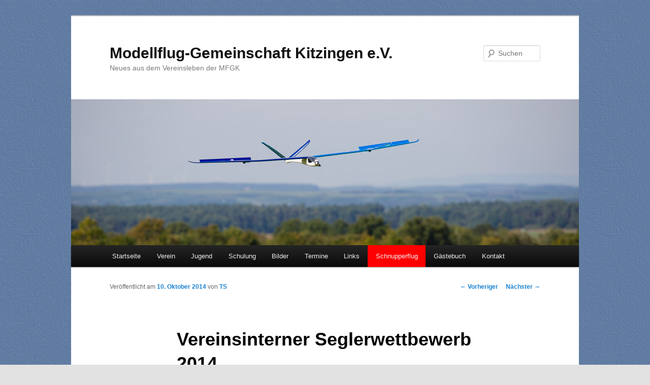

--- FILE ---
content_type: text/html; charset=UTF-8
request_url: https://www.mfgkitzingen.de/2014/10/vereinsinterner-seglerwettbewerb-2014/
body_size: 9707
content:
<!DOCTYPE html>
<!--[if IE 6]>
<html id="ie6" lang="de">
<![endif]-->
<!--[if IE 7]>
<html id="ie7" lang="de">
<![endif]-->
<!--[if IE 8]>
<html id="ie8" lang="de">
<![endif]-->
<!--[if !(IE 6) & !(IE 7) & !(IE 8)]><!-->
<html lang="de">
<!--<![endif]-->
<head>
<meta charset="UTF-8" />
<meta name="viewport" content="width=device-width" />
<title>
Vereinsinterner Seglerwettbewerb 2014 | Modellflug-Gemeinschaft Kitzingen e.V.	</title>
<link rel="profile" href="https://gmpg.org/xfn/11" />
<link rel="stylesheet" type="text/css" media="all" href="https://www.mfgkitzingen.de/wp-content/themes/mfgk_35_twentyeleven/style.css?ver=20190507" />
<link rel="pingback" href="https://www.mfgkitzingen.de/xmlrpc.php">
<!--[if lt IE 9]>
<script src="https://www.mfgkitzingen.de/wp-content/themes/mfgk_35_twentyeleven/js/html5.js?ver=3.7.0" type="text/javascript"></script>
<![endif]-->
<meta name='robots' content='max-image-preview:large' />
<link rel='dns-prefetch' href='//www.mfgkitzingen.de' />
<link rel="alternate" type="application/rss+xml" title="Modellflug-Gemeinschaft Kitzingen e.V. &raquo; Feed" href="https://www.mfgkitzingen.de/feed/" />
<link rel="alternate" type="application/rss+xml" title="Modellflug-Gemeinschaft Kitzingen e.V. &raquo; Kommentar-Feed" href="https://www.mfgkitzingen.de/comments/feed/" />
<link rel="alternate" title="oEmbed (JSON)" type="application/json+oembed" href="https://www.mfgkitzingen.de/wp-json/oembed/1.0/embed?url=https%3A%2F%2Fwww.mfgkitzingen.de%2F2014%2F10%2Fvereinsinterner-seglerwettbewerb-2014%2F" />
<link rel="alternate" title="oEmbed (XML)" type="text/xml+oembed" href="https://www.mfgkitzingen.de/wp-json/oembed/1.0/embed?url=https%3A%2F%2Fwww.mfgkitzingen.de%2F2014%2F10%2Fvereinsinterner-seglerwettbewerb-2014%2F&#038;format=xml" />
<style id='wp-img-auto-sizes-contain-inline-css' type='text/css'>
img:is([sizes=auto i],[sizes^="auto," i]){contain-intrinsic-size:3000px 1500px}
/*# sourceURL=wp-img-auto-sizes-contain-inline-css */
</style>
<style id='wp-emoji-styles-inline-css' type='text/css'>

	img.wp-smiley, img.emoji {
		display: inline !important;
		border: none !important;
		box-shadow: none !important;
		height: 1em !important;
		width: 1em !important;
		margin: 0 0.07em !important;
		vertical-align: -0.1em !important;
		background: none !important;
		padding: 0 !important;
	}
/*# sourceURL=wp-emoji-styles-inline-css */
</style>
<style id='wp-block-library-inline-css' type='text/css'>
:root{--wp-block-synced-color:#7a00df;--wp-block-synced-color--rgb:122,0,223;--wp-bound-block-color:var(--wp-block-synced-color);--wp-editor-canvas-background:#ddd;--wp-admin-theme-color:#007cba;--wp-admin-theme-color--rgb:0,124,186;--wp-admin-theme-color-darker-10:#006ba1;--wp-admin-theme-color-darker-10--rgb:0,107,160.5;--wp-admin-theme-color-darker-20:#005a87;--wp-admin-theme-color-darker-20--rgb:0,90,135;--wp-admin-border-width-focus:2px}@media (min-resolution:192dpi){:root{--wp-admin-border-width-focus:1.5px}}.wp-element-button{cursor:pointer}:root .has-very-light-gray-background-color{background-color:#eee}:root .has-very-dark-gray-background-color{background-color:#313131}:root .has-very-light-gray-color{color:#eee}:root .has-very-dark-gray-color{color:#313131}:root .has-vivid-green-cyan-to-vivid-cyan-blue-gradient-background{background:linear-gradient(135deg,#00d084,#0693e3)}:root .has-purple-crush-gradient-background{background:linear-gradient(135deg,#34e2e4,#4721fb 50%,#ab1dfe)}:root .has-hazy-dawn-gradient-background{background:linear-gradient(135deg,#faaca8,#dad0ec)}:root .has-subdued-olive-gradient-background{background:linear-gradient(135deg,#fafae1,#67a671)}:root .has-atomic-cream-gradient-background{background:linear-gradient(135deg,#fdd79a,#004a59)}:root .has-nightshade-gradient-background{background:linear-gradient(135deg,#330968,#31cdcf)}:root .has-midnight-gradient-background{background:linear-gradient(135deg,#020381,#2874fc)}:root{--wp--preset--font-size--normal:16px;--wp--preset--font-size--huge:42px}.has-regular-font-size{font-size:1em}.has-larger-font-size{font-size:2.625em}.has-normal-font-size{font-size:var(--wp--preset--font-size--normal)}.has-huge-font-size{font-size:var(--wp--preset--font-size--huge)}.has-text-align-center{text-align:center}.has-text-align-left{text-align:left}.has-text-align-right{text-align:right}.has-fit-text{white-space:nowrap!important}#end-resizable-editor-section{display:none}.aligncenter{clear:both}.items-justified-left{justify-content:flex-start}.items-justified-center{justify-content:center}.items-justified-right{justify-content:flex-end}.items-justified-space-between{justify-content:space-between}.screen-reader-text{border:0;clip-path:inset(50%);height:1px;margin:-1px;overflow:hidden;padding:0;position:absolute;width:1px;word-wrap:normal!important}.screen-reader-text:focus{background-color:#ddd;clip-path:none;color:#444;display:block;font-size:1em;height:auto;left:5px;line-height:normal;padding:15px 23px 14px;text-decoration:none;top:5px;width:auto;z-index:100000}html :where(.has-border-color){border-style:solid}html :where([style*=border-top-color]){border-top-style:solid}html :where([style*=border-right-color]){border-right-style:solid}html :where([style*=border-bottom-color]){border-bottom-style:solid}html :where([style*=border-left-color]){border-left-style:solid}html :where([style*=border-width]){border-style:solid}html :where([style*=border-top-width]){border-top-style:solid}html :where([style*=border-right-width]){border-right-style:solid}html :where([style*=border-bottom-width]){border-bottom-style:solid}html :where([style*=border-left-width]){border-left-style:solid}html :where(img[class*=wp-image-]){height:auto;max-width:100%}:where(figure){margin:0 0 1em}html :where(.is-position-sticky){--wp-admin--admin-bar--position-offset:var(--wp-admin--admin-bar--height,0px)}@media screen and (max-width:600px){html :where(.is-position-sticky){--wp-admin--admin-bar--position-offset:0px}}

/*# sourceURL=wp-block-library-inline-css */
</style><style id='global-styles-inline-css' type='text/css'>
:root{--wp--preset--aspect-ratio--square: 1;--wp--preset--aspect-ratio--4-3: 4/3;--wp--preset--aspect-ratio--3-4: 3/4;--wp--preset--aspect-ratio--3-2: 3/2;--wp--preset--aspect-ratio--2-3: 2/3;--wp--preset--aspect-ratio--16-9: 16/9;--wp--preset--aspect-ratio--9-16: 9/16;--wp--preset--color--black: #000;--wp--preset--color--cyan-bluish-gray: #abb8c3;--wp--preset--color--white: #fff;--wp--preset--color--pale-pink: #f78da7;--wp--preset--color--vivid-red: #cf2e2e;--wp--preset--color--luminous-vivid-orange: #ff6900;--wp--preset--color--luminous-vivid-amber: #fcb900;--wp--preset--color--light-green-cyan: #7bdcb5;--wp--preset--color--vivid-green-cyan: #00d084;--wp--preset--color--pale-cyan-blue: #8ed1fc;--wp--preset--color--vivid-cyan-blue: #0693e3;--wp--preset--color--vivid-purple: #9b51e0;--wp--preset--color--blue: #1982d1;--wp--preset--color--dark-gray: #373737;--wp--preset--color--medium-gray: #666;--wp--preset--color--light-gray: #e2e2e2;--wp--preset--gradient--vivid-cyan-blue-to-vivid-purple: linear-gradient(135deg,rgb(6,147,227) 0%,rgb(155,81,224) 100%);--wp--preset--gradient--light-green-cyan-to-vivid-green-cyan: linear-gradient(135deg,rgb(122,220,180) 0%,rgb(0,208,130) 100%);--wp--preset--gradient--luminous-vivid-amber-to-luminous-vivid-orange: linear-gradient(135deg,rgb(252,185,0) 0%,rgb(255,105,0) 100%);--wp--preset--gradient--luminous-vivid-orange-to-vivid-red: linear-gradient(135deg,rgb(255,105,0) 0%,rgb(207,46,46) 100%);--wp--preset--gradient--very-light-gray-to-cyan-bluish-gray: linear-gradient(135deg,rgb(238,238,238) 0%,rgb(169,184,195) 100%);--wp--preset--gradient--cool-to-warm-spectrum: linear-gradient(135deg,rgb(74,234,220) 0%,rgb(151,120,209) 20%,rgb(207,42,186) 40%,rgb(238,44,130) 60%,rgb(251,105,98) 80%,rgb(254,248,76) 100%);--wp--preset--gradient--blush-light-purple: linear-gradient(135deg,rgb(255,206,236) 0%,rgb(152,150,240) 100%);--wp--preset--gradient--blush-bordeaux: linear-gradient(135deg,rgb(254,205,165) 0%,rgb(254,45,45) 50%,rgb(107,0,62) 100%);--wp--preset--gradient--luminous-dusk: linear-gradient(135deg,rgb(255,203,112) 0%,rgb(199,81,192) 50%,rgb(65,88,208) 100%);--wp--preset--gradient--pale-ocean: linear-gradient(135deg,rgb(255,245,203) 0%,rgb(182,227,212) 50%,rgb(51,167,181) 100%);--wp--preset--gradient--electric-grass: linear-gradient(135deg,rgb(202,248,128) 0%,rgb(113,206,126) 100%);--wp--preset--gradient--midnight: linear-gradient(135deg,rgb(2,3,129) 0%,rgb(40,116,252) 100%);--wp--preset--font-size--small: 13px;--wp--preset--font-size--medium: 20px;--wp--preset--font-size--large: 36px;--wp--preset--font-size--x-large: 42px;--wp--preset--spacing--20: 0.44rem;--wp--preset--spacing--30: 0.67rem;--wp--preset--spacing--40: 1rem;--wp--preset--spacing--50: 1.5rem;--wp--preset--spacing--60: 2.25rem;--wp--preset--spacing--70: 3.38rem;--wp--preset--spacing--80: 5.06rem;--wp--preset--shadow--natural: 6px 6px 9px rgba(0, 0, 0, 0.2);--wp--preset--shadow--deep: 12px 12px 50px rgba(0, 0, 0, 0.4);--wp--preset--shadow--sharp: 6px 6px 0px rgba(0, 0, 0, 0.2);--wp--preset--shadow--outlined: 6px 6px 0px -3px rgb(255, 255, 255), 6px 6px rgb(0, 0, 0);--wp--preset--shadow--crisp: 6px 6px 0px rgb(0, 0, 0);}:where(.is-layout-flex){gap: 0.5em;}:where(.is-layout-grid){gap: 0.5em;}body .is-layout-flex{display: flex;}.is-layout-flex{flex-wrap: wrap;align-items: center;}.is-layout-flex > :is(*, div){margin: 0;}body .is-layout-grid{display: grid;}.is-layout-grid > :is(*, div){margin: 0;}:where(.wp-block-columns.is-layout-flex){gap: 2em;}:where(.wp-block-columns.is-layout-grid){gap: 2em;}:where(.wp-block-post-template.is-layout-flex){gap: 1.25em;}:where(.wp-block-post-template.is-layout-grid){gap: 1.25em;}.has-black-color{color: var(--wp--preset--color--black) !important;}.has-cyan-bluish-gray-color{color: var(--wp--preset--color--cyan-bluish-gray) !important;}.has-white-color{color: var(--wp--preset--color--white) !important;}.has-pale-pink-color{color: var(--wp--preset--color--pale-pink) !important;}.has-vivid-red-color{color: var(--wp--preset--color--vivid-red) !important;}.has-luminous-vivid-orange-color{color: var(--wp--preset--color--luminous-vivid-orange) !important;}.has-luminous-vivid-amber-color{color: var(--wp--preset--color--luminous-vivid-amber) !important;}.has-light-green-cyan-color{color: var(--wp--preset--color--light-green-cyan) !important;}.has-vivid-green-cyan-color{color: var(--wp--preset--color--vivid-green-cyan) !important;}.has-pale-cyan-blue-color{color: var(--wp--preset--color--pale-cyan-blue) !important;}.has-vivid-cyan-blue-color{color: var(--wp--preset--color--vivid-cyan-blue) !important;}.has-vivid-purple-color{color: var(--wp--preset--color--vivid-purple) !important;}.has-black-background-color{background-color: var(--wp--preset--color--black) !important;}.has-cyan-bluish-gray-background-color{background-color: var(--wp--preset--color--cyan-bluish-gray) !important;}.has-white-background-color{background-color: var(--wp--preset--color--white) !important;}.has-pale-pink-background-color{background-color: var(--wp--preset--color--pale-pink) !important;}.has-vivid-red-background-color{background-color: var(--wp--preset--color--vivid-red) !important;}.has-luminous-vivid-orange-background-color{background-color: var(--wp--preset--color--luminous-vivid-orange) !important;}.has-luminous-vivid-amber-background-color{background-color: var(--wp--preset--color--luminous-vivid-amber) !important;}.has-light-green-cyan-background-color{background-color: var(--wp--preset--color--light-green-cyan) !important;}.has-vivid-green-cyan-background-color{background-color: var(--wp--preset--color--vivid-green-cyan) !important;}.has-pale-cyan-blue-background-color{background-color: var(--wp--preset--color--pale-cyan-blue) !important;}.has-vivid-cyan-blue-background-color{background-color: var(--wp--preset--color--vivid-cyan-blue) !important;}.has-vivid-purple-background-color{background-color: var(--wp--preset--color--vivid-purple) !important;}.has-black-border-color{border-color: var(--wp--preset--color--black) !important;}.has-cyan-bluish-gray-border-color{border-color: var(--wp--preset--color--cyan-bluish-gray) !important;}.has-white-border-color{border-color: var(--wp--preset--color--white) !important;}.has-pale-pink-border-color{border-color: var(--wp--preset--color--pale-pink) !important;}.has-vivid-red-border-color{border-color: var(--wp--preset--color--vivid-red) !important;}.has-luminous-vivid-orange-border-color{border-color: var(--wp--preset--color--luminous-vivid-orange) !important;}.has-luminous-vivid-amber-border-color{border-color: var(--wp--preset--color--luminous-vivid-amber) !important;}.has-light-green-cyan-border-color{border-color: var(--wp--preset--color--light-green-cyan) !important;}.has-vivid-green-cyan-border-color{border-color: var(--wp--preset--color--vivid-green-cyan) !important;}.has-pale-cyan-blue-border-color{border-color: var(--wp--preset--color--pale-cyan-blue) !important;}.has-vivid-cyan-blue-border-color{border-color: var(--wp--preset--color--vivid-cyan-blue) !important;}.has-vivid-purple-border-color{border-color: var(--wp--preset--color--vivid-purple) !important;}.has-vivid-cyan-blue-to-vivid-purple-gradient-background{background: var(--wp--preset--gradient--vivid-cyan-blue-to-vivid-purple) !important;}.has-light-green-cyan-to-vivid-green-cyan-gradient-background{background: var(--wp--preset--gradient--light-green-cyan-to-vivid-green-cyan) !important;}.has-luminous-vivid-amber-to-luminous-vivid-orange-gradient-background{background: var(--wp--preset--gradient--luminous-vivid-amber-to-luminous-vivid-orange) !important;}.has-luminous-vivid-orange-to-vivid-red-gradient-background{background: var(--wp--preset--gradient--luminous-vivid-orange-to-vivid-red) !important;}.has-very-light-gray-to-cyan-bluish-gray-gradient-background{background: var(--wp--preset--gradient--very-light-gray-to-cyan-bluish-gray) !important;}.has-cool-to-warm-spectrum-gradient-background{background: var(--wp--preset--gradient--cool-to-warm-spectrum) !important;}.has-blush-light-purple-gradient-background{background: var(--wp--preset--gradient--blush-light-purple) !important;}.has-blush-bordeaux-gradient-background{background: var(--wp--preset--gradient--blush-bordeaux) !important;}.has-luminous-dusk-gradient-background{background: var(--wp--preset--gradient--luminous-dusk) !important;}.has-pale-ocean-gradient-background{background: var(--wp--preset--gradient--pale-ocean) !important;}.has-electric-grass-gradient-background{background: var(--wp--preset--gradient--electric-grass) !important;}.has-midnight-gradient-background{background: var(--wp--preset--gradient--midnight) !important;}.has-small-font-size{font-size: var(--wp--preset--font-size--small) !important;}.has-medium-font-size{font-size: var(--wp--preset--font-size--medium) !important;}.has-large-font-size{font-size: var(--wp--preset--font-size--large) !important;}.has-x-large-font-size{font-size: var(--wp--preset--font-size--x-large) !important;}
/*# sourceURL=global-styles-inline-css */
</style>

<style id='classic-theme-styles-inline-css' type='text/css'>
/*! This file is auto-generated */
.wp-block-button__link{color:#fff;background-color:#32373c;border-radius:9999px;box-shadow:none;text-decoration:none;padding:calc(.667em + 2px) calc(1.333em + 2px);font-size:1.125em}.wp-block-file__button{background:#32373c;color:#fff;text-decoration:none}
/*# sourceURL=/wp-includes/css/classic-themes.min.css */
</style>
<link rel='stylesheet' id='wp-components-css' href='https://www.mfgkitzingen.de/wp-includes/css/dist/components/style.min.css?ver=6.9' type='text/css' media='all' />
<link rel='stylesheet' id='wp-preferences-css' href='https://www.mfgkitzingen.de/wp-includes/css/dist/preferences/style.min.css?ver=6.9' type='text/css' media='all' />
<link rel='stylesheet' id='wp-block-editor-css' href='https://www.mfgkitzingen.de/wp-includes/css/dist/block-editor/style.min.css?ver=6.9' type='text/css' media='all' />
<link rel='stylesheet' id='wp-reusable-blocks-css' href='https://www.mfgkitzingen.de/wp-includes/css/dist/reusable-blocks/style.min.css?ver=6.9' type='text/css' media='all' />
<link rel='stylesheet' id='wp-patterns-css' href='https://www.mfgkitzingen.de/wp-includes/css/dist/patterns/style.min.css?ver=6.9' type='text/css' media='all' />
<link rel='stylesheet' id='wp-editor-css' href='https://www.mfgkitzingen.de/wp-includes/css/dist/editor/style.min.css?ver=6.9' type='text/css' media='all' />
<link rel='stylesheet' id='block-robo-gallery-style-css-css' href='https://www.mfgkitzingen.de/wp-content/plugins/robo-gallery/includes/extensions/block/dist/blocks.style.build.css?ver=5.1.2' type='text/css' media='all' />
<link rel='stylesheet' id='twentyeleven-block-style-css' href='https://www.mfgkitzingen.de/wp-content/themes/mfgk_35_twentyeleven/blocks.css?ver=20190102' type='text/css' media='all' />
<link rel="https://api.w.org/" href="https://www.mfgkitzingen.de/wp-json/" /><link rel="alternate" title="JSON" type="application/json" href="https://www.mfgkitzingen.de/wp-json/wp/v2/posts/1290" /><link rel="EditURI" type="application/rsd+xml" title="RSD" href="https://www.mfgkitzingen.de/xmlrpc.php?rsd" />
<meta name="generator" content="WordPress 6.9" />
<link rel="canonical" href="https://www.mfgkitzingen.de/2014/10/vereinsinterner-seglerwettbewerb-2014/" />
<link rel='shortlink' href='https://www.mfgkitzingen.de/?p=1290' />
<style type="text/css" id="custom-background-css">
body.custom-background { background-image: url("https://www.mfgkitzingen.de/wp-content/uploads/2018/06/blau187.gif"); background-position: left top; background-size: auto; background-repeat: repeat; background-attachment: fixed; }
</style>
	<link rel="icon" href="https://www.mfgkitzingen.de/wp-content/uploads/2016/09/cropped-MFGK-Logo-Neu_kf-32x32.jpg" sizes="32x32" />
<link rel="icon" href="https://www.mfgkitzingen.de/wp-content/uploads/2016/09/cropped-MFGK-Logo-Neu_kf-192x192.jpg" sizes="192x192" />
<link rel="apple-touch-icon" href="https://www.mfgkitzingen.de/wp-content/uploads/2016/09/cropped-MFGK-Logo-Neu_kf-180x180.jpg" />
<meta name="msapplication-TileImage" content="https://www.mfgkitzingen.de/wp-content/uploads/2016/09/cropped-MFGK-Logo-Neu_kf-270x270.jpg" />
		<style type="text/css" id="wp-custom-css">
			.Hintergrund-ROT-class{
	background-color: red;
}		</style>
		</head>

<body class="wp-singular post-template-default single single-post postid-1290 single-format-standard custom-background wp-embed-responsive wp-theme-mfgk_35_twentyeleven singular two-column right-sidebar">
<div class="skip-link"><a class="assistive-text" href="#content">Zum primären Inhalt springen</a></div><div id="page" class="hfeed">
	<header id="branding" role="banner">
			<hgroup>
				<h1 id="site-title"><span><a href="https://www.mfgkitzingen.de/" rel="home">Modellflug-Gemeinschaft Kitzingen e.V.</a></span></h1>
				<h2 id="site-description">Neues aus dem Vereinsleben der MFGK</h2>
			</hgroup>

						<a href="https://www.mfgkitzingen.de/">
				<img width="1000" height="288" src="https://www.mfgkitzingen.de/wp-content/uploads/2014/10/Header-Seglerwettbewerb-2014-01.jpg" class="attachment-post-thumbnail size-post-thumbnail wp-post-image" alt="" decoding="async" fetchpriority="high" srcset="https://www.mfgkitzingen.de/wp-content/uploads/2014/10/Header-Seglerwettbewerb-2014-01.jpg 1000w, https://www.mfgkitzingen.de/wp-content/uploads/2014/10/Header-Seglerwettbewerb-2014-01-300x86.jpg 300w, https://www.mfgkitzingen.de/wp-content/uploads/2014/10/Header-Seglerwettbewerb-2014-01-500x144.jpg 500w" sizes="(max-width: 1000px) 100vw, 1000px" />			</a>
			
									<form method="get" id="searchform" action="https://www.mfgkitzingen.de/">
		<label for="s" class="assistive-text">Suchen</label>
		<input type="text" class="field" name="s" id="s" placeholder="Suchen" />
		<input type="submit" class="submit" name="submit" id="searchsubmit" value="Suchen" />
	</form>
			
			<nav id="access" role="navigation">
				<h3 class="assistive-text">Hauptmenü</h3>
				<div class="menu-mfgk-standard-container"><ul id="menu-mfgk-standard" class="menu"><li id="menu-item-33" class="menu-item menu-item-type-custom menu-item-object-custom menu-item-home menu-item-33"><a href="https://www.mfgkitzingen.de/">Startseite</a></li>
<li id="menu-item-130" class="menu-item menu-item-type-post_type menu-item-object-page menu-item-has-children menu-item-130"><a href="https://www.mfgkitzingen.de/verein/">Verein</a>
<ul class="sub-menu">
	<li id="menu-item-134" class="menu-item menu-item-type-post_type menu-item-object-page menu-item-134"><a href="https://www.mfgkitzingen.de/verein/chronik/">Chronik</a></li>
	<li id="menu-item-135" class="menu-item menu-item-type-post_type menu-item-object-page menu-item-135"><a href="https://www.mfgkitzingen.de/verein/vorstand/">Vorstand</a></li>
	<li id="menu-item-132" class="menu-item menu-item-type-post_type menu-item-object-page menu-item-132"><a href="https://www.mfgkitzingen.de/verein/mitgliedschaft/">Mitgliedschaft</a></li>
	<li id="menu-item-133" class="menu-item menu-item-type-post_type menu-item-object-page menu-item-133"><a href="https://www.mfgkitzingen.de/verein/flugordnung/">Flugordnung</a></li>
</ul>
</li>
<li id="menu-item-165" class="menu-item menu-item-type-post_type menu-item-object-page menu-item-165"><a href="https://www.mfgkitzingen.de/jugend/">Jugend</a></li>
<li id="menu-item-169" class="menu-item menu-item-type-post_type menu-item-object-page menu-item-169"><a href="https://www.mfgkitzingen.de/schulung/">Schulung</a></li>
<li id="menu-item-48" class="menu-item menu-item-type-post_type menu-item-object-page menu-item-48"><a href="https://www.mfgkitzingen.de/bilder/">Bilder</a></li>
<li id="menu-item-67" class="menu-item menu-item-type-post_type menu-item-object-page menu-item-has-children menu-item-67"><a href="https://www.mfgkitzingen.de/veranstaltungen/">Termine</a>
<ul class="sub-menu">
	<li id="menu-item-3076" class="menu-item menu-item-type-post_type menu-item-object-page menu-item-3076"><a href="https://www.mfgkitzingen.de/veranstaltungen/antik-heli-treffen/">Antik-Heli-Treffen 2024</a></li>
	<li id="menu-item-2494" class="menu-item menu-item-type-post_type menu-item-object-page menu-item-2494"><a href="https://www.mfgkitzingen.de/veranstaltungen/ferienpass/">Ferienaktion Jugend</a></li>
	<li id="menu-item-2493" class="menu-item menu-item-type-post_type menu-item-object-page menu-item-2493"><a href="https://www.mfgkitzingen.de/veranstaltungen/50-jahre-modellfluggemeinschaft-kitzingen-e-v/">50 Jahre Modellfluggemeinschaft Kitzingen e.V.</a></li>
</ul>
</li>
<li id="menu-item-254" class="menu-item menu-item-type-post_type menu-item-object-page menu-item-254"><a href="https://www.mfgkitzingen.de/links/">Links</a></li>
<li id="menu-item-3876" class="Hintergrund-ROT-class menu-item menu-item-type-post_type menu-item-object-page menu-item-3876"><a href="https://www.mfgkitzingen.de/schnupperflug/">Schnupperflug</a></li>
<li id="menu-item-45" class="menu-item menu-item-type-post_type menu-item-object-page menu-item-45"><a href="https://www.mfgkitzingen.de/gaestebuch/">Gästebuch</a></li>
<li id="menu-item-35" class="menu-item menu-item-type-post_type menu-item-object-page menu-item-has-children menu-item-35"><a href="https://www.mfgkitzingen.de/kontakt/">Kontakt</a>
<ul class="sub-menu">
	<li id="menu-item-137" class="menu-item menu-item-type-post_type menu-item-object-page menu-item-137"><a href="https://www.mfgkitzingen.de/kontakt/anfahrt/">Anfahrt</a></li>
</ul>
</li>
</ul></div>			</nav><!-- #access -->
	</header><!-- #branding -->


	<div id="main">

		<div id="primary">
			<div id="content" role="main">

				
					<nav id="nav-single">
						<h3 class="assistive-text">Beitragsnavigation</h3>
						<span class="nav-previous"><a href="https://www.mfgkitzingen.de/2014/07/mfg-kitzingen-trauert-um-dieter-gutjahr/" rel="prev"><span class="meta-nav">&larr;</span> Vorheriger</a></span>
						<span class="nav-next"><a href="https://www.mfgkitzingen.de/2014/10/termine-indoor-saison-20142015/" rel="next">Nächster <span class="meta-nav">&rarr;</span></a></span>
					</nav><!-- #nav-single -->

					
<article id="post-1290" class="post-1290 post type-post status-publish format-standard has-post-thumbnail hentry category-allgemein category-wettbewerbe tag-vereinsinterner-seglerwettbewerb">
	<header class="entry-header">
		<h1 class="entry-title">Vereinsinterner Seglerwettbewerb 2014</h1>

				<div class="entry-meta">
			<span class="sep">Veröffentlicht am </span><a href="https://www.mfgkitzingen.de/2014/10/vereinsinterner-seglerwettbewerb-2014/" title="19:20" rel="bookmark"><time class="entry-date" datetime="2014-10-10T19:20:50+02:00">10. Oktober 2014</time></a><span class="by-author"> <span class="sep"> von </span> <span class="author vcard"><a class="url fn n" href="https://www.mfgkitzingen.de/author/ts/" title="Alle Beiträge von TS anzeigen" rel="author">TS</a></span></span>		</div><!-- .entry-meta -->
			</header><!-- .entry-header -->

	<div class="entry-content">
		<p>Wenn man etwas immer wieder macht, und das über Jahre und Jahrzehnte hinweg, dann nennt man das irgendwann Tradition. Bei uns in der Modellflug-Gemeinschaft Kitzingen gehört hierzu definitiv unser jährlich stattfindender Seglerwettbewerb. Schon in den Anfangsjahren des Vereins war der Seglerwettbewerb ein fester Punkt im Terminkalender eines jeden Jahres.</p>
<p><a href="https://www.mfgkitzingen.de/wp-content/uploads/2014/10/Vereinsinterner-Seglerwettbewerb-2014-02.jpg"><img decoding="async" class="alignleft wp-image-1292 size-full" src="https://www.mfgkitzingen.de/wp-content/uploads/2014/10/Vereinsinterner-Seglerwettbewerb-2014-02.jpg" alt="Vereinsinterner Seglerwettbewerb 2014-02" width="900" height="600" srcset="https://www.mfgkitzingen.de/wp-content/uploads/2014/10/Vereinsinterner-Seglerwettbewerb-2014-02.jpg 900w, https://www.mfgkitzingen.de/wp-content/uploads/2014/10/Vereinsinterner-Seglerwettbewerb-2014-02-300x200.jpg 300w, https://www.mfgkitzingen.de/wp-content/uploads/2014/10/Vereinsinterner-Seglerwettbewerb-2014-02-450x300.jpg 450w" sizes="(max-width: 900px) 100vw, 900px" /></a></p>
<p>Wo in früheren Jahren eher der Big Lift Verwendung fand, um die Segelflugmodelle huckepack auf Ausgangshöhe zu bringen, hat sich in den letzten Jahren immer mehr der Elektrosegler durchgesetzt. Aber auch per Winde oder per F-Schlepp wurde schon zum Wettbewerb gestartet.</p>
<p><a href="https://www.mfgkitzingen.de/wp-content/uploads/2014/10/Vereinsinterner-Seglerwettbewerb-2014-01.jpg"><img decoding="async" class="alignleft wp-image-1291 size-full" src="https://www.mfgkitzingen.de/wp-content/uploads/2014/10/Vereinsinterner-Seglerwettbewerb-2014-01.jpg" alt="Vereinsinterner Seglerwettbewerb 2014-01" width="900" height="600" srcset="https://www.mfgkitzingen.de/wp-content/uploads/2014/10/Vereinsinterner-Seglerwettbewerb-2014-01.jpg 900w, https://www.mfgkitzingen.de/wp-content/uploads/2014/10/Vereinsinterner-Seglerwettbewerb-2014-01-300x200.jpg 300w, https://www.mfgkitzingen.de/wp-content/uploads/2014/10/Vereinsinterner-Seglerwettbewerb-2014-01-450x300.jpg 450w" sizes="(max-width: 900px) 100vw, 900px" /></a></p>
<p>Die Wettbewerbsregeln sind eigentlich recht einfach gehalten. Egal wie der Pilot seinen Segler auf die gewünschte Ausgangshöhe gebracht hat, nach einem Kommando &#8222;Motor aus &#8211; jetzt&#8220; beginnt die Segelzeit von 180 Sekunden. Und genau zum Ende dieser 180 Sekunden sollte das Modell möglichst nahe an der Landelinie zum Stillstand kommen. Für das Über- oder Unterschreiten der 180 Sekunden gibt es ebenso Punktabzug, wie für jeden Zentimeter Abstand von der Landelinie Punkte abgezogen werden.</p>
<p><a href="https://www.mfgkitzingen.de/wp-content/uploads/2014/10/Vereinsinterner-Seglerwettbewerb-2014-03.jpg"><img loading="lazy" decoding="async" class="alignleft wp-image-1293 size-full" src="https://www.mfgkitzingen.de/wp-content/uploads/2014/10/Vereinsinterner-Seglerwettbewerb-2014-03.jpg" alt="Vereinsinterner Seglerwettbewerb 2014-03" width="900" height="600" srcset="https://www.mfgkitzingen.de/wp-content/uploads/2014/10/Vereinsinterner-Seglerwettbewerb-2014-03.jpg 900w, https://www.mfgkitzingen.de/wp-content/uploads/2014/10/Vereinsinterner-Seglerwettbewerb-2014-03-300x200.jpg 300w, https://www.mfgkitzingen.de/wp-content/uploads/2014/10/Vereinsinterner-Seglerwettbewerb-2014-03-450x300.jpg 450w" sizes="auto, (max-width: 900px) 100vw, 900px" /></a></p>
<p>Auch dieses Jahr wurde wieder ein vereinsinterner Seglerwettbewerb ausgerichtet. Neben dem Kräftemessen der Vereinspiloten kam auch der Faktor Spaß (wie immer) nicht zu kurz. Das Endergebnis, samt Siegerehrung, wird aber erst beim Jahresabschlusstreffen verkündet &#8211; und auch das hat schon wieder viele Jahre Tradition in unserem Verein.</p>
<p><strong><a title="Bildergalerie Vereinsinterner Seglerwettbewerb 2014" href="http://bilder.mfgkitzingen.de/2014/seglerwettbewerb/index.html" target="_blank" rel="noopener">Bildergalerie vom Seglerwettbewerb 2014</a></strong></p>
<p><a href="https://www.mfgkitzingen.de/wp-content/uploads/2014/10/Vereinsinterner-Seglerwettbewerb-2014-04.jpg"><img loading="lazy" decoding="async" class="alignleft wp-image-1294 size-full" src="https://www.mfgkitzingen.de/wp-content/uploads/2014/10/Vereinsinterner-Seglerwettbewerb-2014-04.jpg" alt="Vereinsinterner Seglerwettbewerb 2014-04" width="900" height="506" srcset="https://www.mfgkitzingen.de/wp-content/uploads/2014/10/Vereinsinterner-Seglerwettbewerb-2014-04.jpg 900w, https://www.mfgkitzingen.de/wp-content/uploads/2014/10/Vereinsinterner-Seglerwettbewerb-2014-04-300x168.jpg 300w, https://www.mfgkitzingen.de/wp-content/uploads/2014/10/Vereinsinterner-Seglerwettbewerb-2014-04-500x281.jpg 500w" sizes="auto, (max-width: 900px) 100vw, 900px" /></a></p>
			</div><!-- .entry-content -->

	<footer class="entry-meta">
		Dieser Eintrag wurde von <a href="https://www.mfgkitzingen.de/author/ts/">TS</a> unter <a href="https://www.mfgkitzingen.de/category/allgemein/" rel="category tag">Allgemein</a>, <a href="https://www.mfgkitzingen.de/category/wettbewerbe/" rel="category tag">Wettbewerbe</a> veröffentlicht und mit <a href="https://www.mfgkitzingen.de/tag/vereinsinterner-seglerwettbewerb/" rel="tag">Vereinsinterner Seglerwettbwerb</a> verschlagwortet. Setze ein Lesezeichen für den <a href="https://www.mfgkitzingen.de/2014/10/vereinsinterner-seglerwettbewerb-2014/" title="Permalink zu Vereinsinterner Seglerwettbewerb 2014" rel="bookmark">Permalink</a>.
		
			</footer><!-- .entry-meta -->
</article><!-- #post-1290 -->

						<div id="comments">
	
	
	
	
</div><!-- #comments -->

				
			</div><!-- #content -->
		</div><!-- #primary -->


	</div><!-- #main -->

	<footer id="colophon" role="contentinfo">

			

			<div id="site-generator">
				© 2012 - 2026 Modellflug-Gemeinschaft Kitzingen e.V.  |  Alle Rechte vorbehalten!  |  <a href="https://legal.mfgkitzingen.de/impressum.html">Impressum</a>  |  <a href="https://legal.mfgkitzingen.de/datenschutz.html">Datenschutz</a>  | 
												<a href="https://de.wordpress.org/" class="imprint" title="Eine semantische, persönliche Publikationsplattform">
					Mit Stolz präsentiert von WordPress				</a>
			</div>
	</footer><!-- #colophon -->
</div><!-- #page -->

<script type="speculationrules">
{"prefetch":[{"source":"document","where":{"and":[{"href_matches":"/*"},{"not":{"href_matches":["/wp-*.php","/wp-admin/*","/wp-content/uploads/*","/wp-content/*","/wp-content/plugins/*","/wp-content/themes/mfgk_35_twentyeleven/*","/*\\?(.+)"]}},{"not":{"selector_matches":"a[rel~=\"nofollow\"]"}},{"not":{"selector_matches":".no-prefetch, .no-prefetch a"}}]},"eagerness":"conservative"}]}
</script>
<script type="text/javascript" src="https://www.mfgkitzingen.de/wp-includes/js/comment-reply.min.js?ver=6.9" id="comment-reply-js" async="async" data-wp-strategy="async" fetchpriority="low"></script>
<script id="wp-emoji-settings" type="application/json">
{"baseUrl":"https://s.w.org/images/core/emoji/17.0.2/72x72/","ext":".png","svgUrl":"https://s.w.org/images/core/emoji/17.0.2/svg/","svgExt":".svg","source":{"concatemoji":"https://www.mfgkitzingen.de/wp-includes/js/wp-emoji-release.min.js?ver=6.9"}}
</script>
<script type="module">
/* <![CDATA[ */
/*! This file is auto-generated */
const a=JSON.parse(document.getElementById("wp-emoji-settings").textContent),o=(window._wpemojiSettings=a,"wpEmojiSettingsSupports"),s=["flag","emoji"];function i(e){try{var t={supportTests:e,timestamp:(new Date).valueOf()};sessionStorage.setItem(o,JSON.stringify(t))}catch(e){}}function c(e,t,n){e.clearRect(0,0,e.canvas.width,e.canvas.height),e.fillText(t,0,0);t=new Uint32Array(e.getImageData(0,0,e.canvas.width,e.canvas.height).data);e.clearRect(0,0,e.canvas.width,e.canvas.height),e.fillText(n,0,0);const a=new Uint32Array(e.getImageData(0,0,e.canvas.width,e.canvas.height).data);return t.every((e,t)=>e===a[t])}function p(e,t){e.clearRect(0,0,e.canvas.width,e.canvas.height),e.fillText(t,0,0);var n=e.getImageData(16,16,1,1);for(let e=0;e<n.data.length;e++)if(0!==n.data[e])return!1;return!0}function u(e,t,n,a){switch(t){case"flag":return n(e,"\ud83c\udff3\ufe0f\u200d\u26a7\ufe0f","\ud83c\udff3\ufe0f\u200b\u26a7\ufe0f")?!1:!n(e,"\ud83c\udde8\ud83c\uddf6","\ud83c\udde8\u200b\ud83c\uddf6")&&!n(e,"\ud83c\udff4\udb40\udc67\udb40\udc62\udb40\udc65\udb40\udc6e\udb40\udc67\udb40\udc7f","\ud83c\udff4\u200b\udb40\udc67\u200b\udb40\udc62\u200b\udb40\udc65\u200b\udb40\udc6e\u200b\udb40\udc67\u200b\udb40\udc7f");case"emoji":return!a(e,"\ud83e\u1fac8")}return!1}function f(e,t,n,a){let r;const o=(r="undefined"!=typeof WorkerGlobalScope&&self instanceof WorkerGlobalScope?new OffscreenCanvas(300,150):document.createElement("canvas")).getContext("2d",{willReadFrequently:!0}),s=(o.textBaseline="top",o.font="600 32px Arial",{});return e.forEach(e=>{s[e]=t(o,e,n,a)}),s}function r(e){var t=document.createElement("script");t.src=e,t.defer=!0,document.head.appendChild(t)}a.supports={everything:!0,everythingExceptFlag:!0},new Promise(t=>{let n=function(){try{var e=JSON.parse(sessionStorage.getItem(o));if("object"==typeof e&&"number"==typeof e.timestamp&&(new Date).valueOf()<e.timestamp+604800&&"object"==typeof e.supportTests)return e.supportTests}catch(e){}return null}();if(!n){if("undefined"!=typeof Worker&&"undefined"!=typeof OffscreenCanvas&&"undefined"!=typeof URL&&URL.createObjectURL&&"undefined"!=typeof Blob)try{var e="postMessage("+f.toString()+"("+[JSON.stringify(s),u.toString(),c.toString(),p.toString()].join(",")+"));",a=new Blob([e],{type:"text/javascript"});const r=new Worker(URL.createObjectURL(a),{name:"wpTestEmojiSupports"});return void(r.onmessage=e=>{i(n=e.data),r.terminate(),t(n)})}catch(e){}i(n=f(s,u,c,p))}t(n)}).then(e=>{for(const n in e)a.supports[n]=e[n],a.supports.everything=a.supports.everything&&a.supports[n],"flag"!==n&&(a.supports.everythingExceptFlag=a.supports.everythingExceptFlag&&a.supports[n]);var t;a.supports.everythingExceptFlag=a.supports.everythingExceptFlag&&!a.supports.flag,a.supports.everything||((t=a.source||{}).concatemoji?r(t.concatemoji):t.wpemoji&&t.twemoji&&(r(t.twemoji),r(t.wpemoji)))});
//# sourceURL=https://www.mfgkitzingen.de/wp-includes/js/wp-emoji-loader.min.js
/* ]]> */
</script>

</body>
</html>
